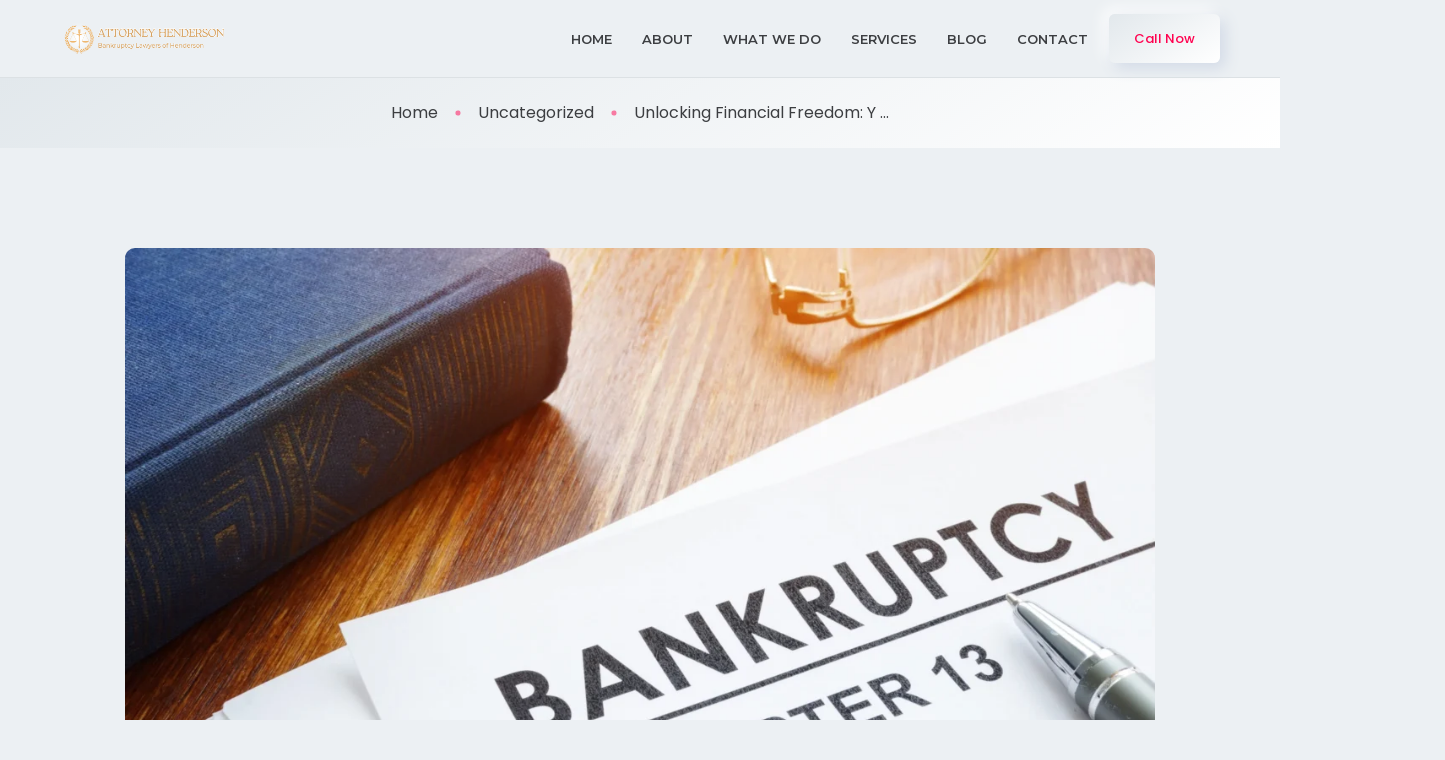

--- FILE ---
content_type: text/html; charset=UTF-8
request_url: https://chp7.com/filing-for-chapter-13/
body_size: 14050
content:
<!DOCTYPE html>
<html lang="en-US" prefix="og: https://ogp.me/ns#">
<head>
    <meta charset="UTF-8">
    <meta name="viewport" content="width=device-width, initial-scale=1">
    <link rel="profile" href="https://gmpg.org/xfn/11">
    
<!-- Search Engine Optimization by Rank Math PRO - https://rankmath.com/ -->
<title>Unlocking Financial Freedom: Your Guide to Filing for Chapter 13</title>
<meta name="description" content="Discover the power of filing for Chapter 13 bankruptcy in this detailed guide. Learn the steps, benefits, and pitfalls involved in the process. Take control of your finances today."/>
<meta name="robots" content="index, follow, max-snippet:-1, max-video-preview:-1, max-image-preview:large"/>
<link rel="canonical" href="https://chp7.com/filing-for-chapter-13/" />
<meta property="og:locale" content="en_US" />
<meta property="og:type" content="article" />
<meta property="og:title" content="Unlocking Financial Freedom: Your Guide to Filing for Chapter 13" />
<meta property="og:description" content="Discover the power of filing for Chapter 13 bankruptcy in this detailed guide. Learn the steps, benefits, and pitfalls involved in the process. Take control of your finances today." />
<meta property="og:url" content="https://chp7.com/filing-for-chapter-13/" />
<meta property="og:site_name" content="InBio" />
<meta property="article:section" content="Uncategorized" />
<meta property="og:updated_time" content="2024-01-08T13:09:59+00:00" />
<meta property="og:image" content="https://chp7.com/wp-content/uploads/2024/01/chapter-13-scaled-1-1024x683.webp" />
<meta property="og:image:secure_url" content="https://chp7.com/wp-content/uploads/2024/01/chapter-13-scaled-1-1024x683.webp" />
<meta property="og:image:width" content="640" />
<meta property="og:image:height" content="427" />
<meta property="og:image:alt" content="filing for chapter 13" />
<meta property="og:image:type" content="image/webp" />
<meta property="article:published_time" content="2024-01-08T13:04:52+00:00" />
<meta property="article:modified_time" content="2024-01-08T13:09:59+00:00" />
<meta name="twitter:card" content="summary_large_image" />
<meta name="twitter:title" content="Unlocking Financial Freedom: Your Guide to Filing for Chapter 13" />
<meta name="twitter:description" content="Discover the power of filing for Chapter 13 bankruptcy in this detailed guide. Learn the steps, benefits, and pitfalls involved in the process. Take control of your finances today." />
<meta name="twitter:image" content="https://chp7.com/wp-content/uploads/2024/01/chapter-13-scaled-1-1024x683.webp" />
<meta name="twitter:label1" content="Written by" />
<meta name="twitter:data1" content="ntdesign.hub" />
<meta name="twitter:label2" content="Time to read" />
<meta name="twitter:data2" content="4 minutes" />
<script type="application/ld+json" class="rank-math-schema-pro">{"@context":"https://schema.org","@graph":[{"@type":["Person","Organization"],"@id":"https://chp7.com/#person","name":"InBio","logo":{"@type":"ImageObject","@id":"https://chp7.com/#logo","url":"https://chp7.com/wp-content/uploads/2021/08/Gold-Black-and-White-Minimalist-Law-Firm-Logo-1300-x-500-px-1-150x125.png","contentUrl":"https://chp7.com/wp-content/uploads/2021/08/Gold-Black-and-White-Minimalist-Law-Firm-Logo-1300-x-500-px-1-150x125.png","caption":"InBio","inLanguage":"en-US"},"image":{"@type":"ImageObject","@id":"https://chp7.com/#logo","url":"https://chp7.com/wp-content/uploads/2021/08/Gold-Black-and-White-Minimalist-Law-Firm-Logo-1300-x-500-px-1-150x125.png","contentUrl":"https://chp7.com/wp-content/uploads/2021/08/Gold-Black-and-White-Minimalist-Law-Firm-Logo-1300-x-500-px-1-150x125.png","caption":"InBio","inLanguage":"en-US"}},{"@type":"WebSite","@id":"https://chp7.com/#website","url":"https://chp7.com","name":"InBio","publisher":{"@id":"https://chp7.com/#person"},"inLanguage":"en-US"},{"@type":"ImageObject","@id":"https://chp7.com/wp-content/uploads/2024/01/chapter-13-scaled-1.webp","url":"https://chp7.com/wp-content/uploads/2024/01/chapter-13-scaled-1.webp","width":"2560","height":"1707","caption":"filing for chapter 13","inLanguage":"en-US"},{"@type":"WebPage","@id":"https://chp7.com/filing-for-chapter-13/#webpage","url":"https://chp7.com/filing-for-chapter-13/","name":"Unlocking Financial Freedom: Your Guide to Filing for Chapter 13","datePublished":"2024-01-08T13:04:52+00:00","dateModified":"2024-01-08T13:09:59+00:00","isPartOf":{"@id":"https://chp7.com/#website"},"primaryImageOfPage":{"@id":"https://chp7.com/wp-content/uploads/2024/01/chapter-13-scaled-1.webp"},"inLanguage":"en-US"},{"@type":"Person","@id":"https://chp7.com/author/ntdesign-hub/","name":"ntdesign.hub","url":"https://chp7.com/author/ntdesign-hub/","image":{"@type":"ImageObject","@id":"https://secure.gravatar.com/avatar/6cddaadebbf951069c8a0304461a359e072a9a068dbfc26367a47e9e7d77a90e?s=96&amp;d=mm&amp;r=g","url":"https://secure.gravatar.com/avatar/6cddaadebbf951069c8a0304461a359e072a9a068dbfc26367a47e9e7d77a90e?s=96&amp;d=mm&amp;r=g","caption":"ntdesign.hub","inLanguage":"en-US"},"sameAs":["https://chp7.com"]},{"@type":"BlogPosting","headline":"Unlocking Financial Freedom: Your Guide to Filing for Chapter 13","keywords":"filing for chapter 13","datePublished":"2024-01-08T13:04:52+00:00","dateModified":"2024-01-08T13:09:59+00:00","articleSection":"Uncategorized","author":{"@id":"https://chp7.com/author/ntdesign-hub/","name":"ntdesign.hub"},"publisher":{"@id":"https://chp7.com/#person"},"description":"Discover the power of filing for Chapter 13 bankruptcy in this detailed guide. Learn the steps, benefits, and pitfalls involved in the process. Take control of your finances today.","name":"Unlocking Financial Freedom: Your Guide to Filing for Chapter 13","@id":"https://chp7.com/filing-for-chapter-13/#richSnippet","isPartOf":{"@id":"https://chp7.com/filing-for-chapter-13/#webpage"},"image":{"@id":"https://chp7.com/wp-content/uploads/2024/01/chapter-13-scaled-1.webp"},"inLanguage":"en-US","mainEntityOfPage":{"@id":"https://chp7.com/filing-for-chapter-13/#webpage"}}]}</script>
<!-- /Rank Math WordPress SEO plugin -->

<link rel='dns-prefetch' href='//fonts.googleapis.com' />
<link rel="alternate" type="application/rss+xml" title="Zero Down Las Vegas Bankruptcy Attorney &raquo; Feed" href="https://chp7.com/feed/" />
<link rel="alternate" type="application/rss+xml" title="Zero Down Las Vegas Bankruptcy Attorney &raquo; Comments Feed" href="https://chp7.com/comments/feed/" />
<link rel="alternate" type="application/rss+xml" title="Zero Down Las Vegas Bankruptcy Attorney &raquo; Unlocking Financial Freedom: Your Guide to Filing for Chapter 13 Comments Feed" href="https://chp7.com/filing-for-chapter-13/feed/" />
<link rel="alternate" title="oEmbed (JSON)" type="application/json+oembed" href="https://chp7.com/wp-json/oembed/1.0/embed?url=https%3A%2F%2Fchp7.com%2Ffiling-for-chapter-13%2F" />
<link rel="alternate" title="oEmbed (XML)" type="text/xml+oembed" href="https://chp7.com/wp-json/oembed/1.0/embed?url=https%3A%2F%2Fchp7.com%2Ffiling-for-chapter-13%2F&#038;format=xml" />
<style id='wp-img-auto-sizes-contain-inline-css' type='text/css'>
img:is([sizes=auto i],[sizes^="auto," i]){contain-intrinsic-size:3000px 1500px}
/*# sourceURL=wp-img-auto-sizes-contain-inline-css */
</style>
<style id='wp-emoji-styles-inline-css' type='text/css'>

	img.wp-smiley, img.emoji {
		display: inline !important;
		border: none !important;
		box-shadow: none !important;
		height: 1em !important;
		width: 1em !important;
		margin: 0 0.07em !important;
		vertical-align: -0.1em !important;
		background: none !important;
		padding: 0 !important;
	}
/*# sourceURL=wp-emoji-styles-inline-css */
</style>
<link rel='stylesheet' id='wp-block-library-css' href='https://chp7.com/wp-includes/css/dist/block-library/style.min.css?ver=6.9' type='text/css' media='all' />
<style id='wp-block-library-theme-inline-css' type='text/css'>
.wp-block-audio :where(figcaption){color:#555;font-size:13px;text-align:center}.is-dark-theme .wp-block-audio :where(figcaption){color:#ffffffa6}.wp-block-audio{margin:0 0 1em}.wp-block-code{border:1px solid #ccc;border-radius:4px;font-family:Menlo,Consolas,monaco,monospace;padding:.8em 1em}.wp-block-embed :where(figcaption){color:#555;font-size:13px;text-align:center}.is-dark-theme .wp-block-embed :where(figcaption){color:#ffffffa6}.wp-block-embed{margin:0 0 1em}.blocks-gallery-caption{color:#555;font-size:13px;text-align:center}.is-dark-theme .blocks-gallery-caption{color:#ffffffa6}:root :where(.wp-block-image figcaption){color:#555;font-size:13px;text-align:center}.is-dark-theme :root :where(.wp-block-image figcaption){color:#ffffffa6}.wp-block-image{margin:0 0 1em}.wp-block-pullquote{border-bottom:4px solid;border-top:4px solid;color:currentColor;margin-bottom:1.75em}.wp-block-pullquote :where(cite),.wp-block-pullquote :where(footer),.wp-block-pullquote__citation{color:currentColor;font-size:.8125em;font-style:normal;text-transform:uppercase}.wp-block-quote{border-left:.25em solid;margin:0 0 1.75em;padding-left:1em}.wp-block-quote cite,.wp-block-quote footer{color:currentColor;font-size:.8125em;font-style:normal;position:relative}.wp-block-quote:where(.has-text-align-right){border-left:none;border-right:.25em solid;padding-left:0;padding-right:1em}.wp-block-quote:where(.has-text-align-center){border:none;padding-left:0}.wp-block-quote.is-large,.wp-block-quote.is-style-large,.wp-block-quote:where(.is-style-plain){border:none}.wp-block-search .wp-block-search__label{font-weight:700}.wp-block-search__button{border:1px solid #ccc;padding:.375em .625em}:where(.wp-block-group.has-background){padding:1.25em 2.375em}.wp-block-separator.has-css-opacity{opacity:.4}.wp-block-separator{border:none;border-bottom:2px solid;margin-left:auto;margin-right:auto}.wp-block-separator.has-alpha-channel-opacity{opacity:1}.wp-block-separator:not(.is-style-wide):not(.is-style-dots){width:100px}.wp-block-separator.has-background:not(.is-style-dots){border-bottom:none;height:1px}.wp-block-separator.has-background:not(.is-style-wide):not(.is-style-dots){height:2px}.wp-block-table{margin:0 0 1em}.wp-block-table td,.wp-block-table th{word-break:normal}.wp-block-table :where(figcaption){color:#555;font-size:13px;text-align:center}.is-dark-theme .wp-block-table :where(figcaption){color:#ffffffa6}.wp-block-video :where(figcaption){color:#555;font-size:13px;text-align:center}.is-dark-theme .wp-block-video :where(figcaption){color:#ffffffa6}.wp-block-video{margin:0 0 1em}:root :where(.wp-block-template-part.has-background){margin-bottom:0;margin-top:0;padding:1.25em 2.375em}
/*# sourceURL=/wp-includes/css/dist/block-library/theme.min.css */
</style>
<style id='classic-theme-styles-inline-css' type='text/css'>
/*! This file is auto-generated */
.wp-block-button__link{color:#fff;background-color:#32373c;border-radius:9999px;box-shadow:none;text-decoration:none;padding:calc(.667em + 2px) calc(1.333em + 2px);font-size:1.125em}.wp-block-file__button{background:#32373c;color:#fff;text-decoration:none}
/*# sourceURL=/wp-includes/css/classic-themes.min.css */
</style>
<style id='global-styles-inline-css' type='text/css'>
:root{--wp--preset--aspect-ratio--square: 1;--wp--preset--aspect-ratio--4-3: 4/3;--wp--preset--aspect-ratio--3-4: 3/4;--wp--preset--aspect-ratio--3-2: 3/2;--wp--preset--aspect-ratio--2-3: 2/3;--wp--preset--aspect-ratio--16-9: 16/9;--wp--preset--aspect-ratio--9-16: 9/16;--wp--preset--color--black: #000000;--wp--preset--color--cyan-bluish-gray: #abb8c3;--wp--preset--color--white: #ffffff;--wp--preset--color--pale-pink: #f78da7;--wp--preset--color--vivid-red: #cf2e2e;--wp--preset--color--luminous-vivid-orange: #ff6900;--wp--preset--color--luminous-vivid-amber: #fcb900;--wp--preset--color--light-green-cyan: #7bdcb5;--wp--preset--color--vivid-green-cyan: #00d084;--wp--preset--color--pale-cyan-blue: #8ed1fc;--wp--preset--color--vivid-cyan-blue: #0693e3;--wp--preset--color--vivid-purple: #9b51e0;--wp--preset--color--inbio-primary: #ff014f;--wp--preset--color--inbio-secondary: #FFDC60;--wp--preset--color--inbio-tertiary: #FAB8C4;--wp--preset--color--inbio-white: #ffffff;--wp--preset--color--inbio-dark: #27272E;--wp--preset--gradient--vivid-cyan-blue-to-vivid-purple: linear-gradient(135deg,rgb(6,147,227) 0%,rgb(155,81,224) 100%);--wp--preset--gradient--light-green-cyan-to-vivid-green-cyan: linear-gradient(135deg,rgb(122,220,180) 0%,rgb(0,208,130) 100%);--wp--preset--gradient--luminous-vivid-amber-to-luminous-vivid-orange: linear-gradient(135deg,rgb(252,185,0) 0%,rgb(255,105,0) 100%);--wp--preset--gradient--luminous-vivid-orange-to-vivid-red: linear-gradient(135deg,rgb(255,105,0) 0%,rgb(207,46,46) 100%);--wp--preset--gradient--very-light-gray-to-cyan-bluish-gray: linear-gradient(135deg,rgb(238,238,238) 0%,rgb(169,184,195) 100%);--wp--preset--gradient--cool-to-warm-spectrum: linear-gradient(135deg,rgb(74,234,220) 0%,rgb(151,120,209) 20%,rgb(207,42,186) 40%,rgb(238,44,130) 60%,rgb(251,105,98) 80%,rgb(254,248,76) 100%);--wp--preset--gradient--blush-light-purple: linear-gradient(135deg,rgb(255,206,236) 0%,rgb(152,150,240) 100%);--wp--preset--gradient--blush-bordeaux: linear-gradient(135deg,rgb(254,205,165) 0%,rgb(254,45,45) 50%,rgb(107,0,62) 100%);--wp--preset--gradient--luminous-dusk: linear-gradient(135deg,rgb(255,203,112) 0%,rgb(199,81,192) 50%,rgb(65,88,208) 100%);--wp--preset--gradient--pale-ocean: linear-gradient(135deg,rgb(255,245,203) 0%,rgb(182,227,212) 50%,rgb(51,167,181) 100%);--wp--preset--gradient--electric-grass: linear-gradient(135deg,rgb(202,248,128) 0%,rgb(113,206,126) 100%);--wp--preset--gradient--midnight: linear-gradient(135deg,rgb(2,3,129) 0%,rgb(40,116,252) 100%);--wp--preset--font-size--small: 12px;--wp--preset--font-size--medium: 20px;--wp--preset--font-size--large: 36px;--wp--preset--font-size--x-large: 42px;--wp--preset--font-size--normal: 16px;--wp--preset--font-size--huge: 50px;--wp--preset--spacing--20: 0.44rem;--wp--preset--spacing--30: 0.67rem;--wp--preset--spacing--40: 1rem;--wp--preset--spacing--50: 1.5rem;--wp--preset--spacing--60: 2.25rem;--wp--preset--spacing--70: 3.38rem;--wp--preset--spacing--80: 5.06rem;--wp--preset--shadow--natural: 6px 6px 9px rgba(0, 0, 0, 0.2);--wp--preset--shadow--deep: 12px 12px 50px rgba(0, 0, 0, 0.4);--wp--preset--shadow--sharp: 6px 6px 0px rgba(0, 0, 0, 0.2);--wp--preset--shadow--outlined: 6px 6px 0px -3px rgb(255, 255, 255), 6px 6px rgb(0, 0, 0);--wp--preset--shadow--crisp: 6px 6px 0px rgb(0, 0, 0);}:where(.is-layout-flex){gap: 0.5em;}:where(.is-layout-grid){gap: 0.5em;}body .is-layout-flex{display: flex;}.is-layout-flex{flex-wrap: wrap;align-items: center;}.is-layout-flex > :is(*, div){margin: 0;}body .is-layout-grid{display: grid;}.is-layout-grid > :is(*, div){margin: 0;}:where(.wp-block-columns.is-layout-flex){gap: 2em;}:where(.wp-block-columns.is-layout-grid){gap: 2em;}:where(.wp-block-post-template.is-layout-flex){gap: 1.25em;}:where(.wp-block-post-template.is-layout-grid){gap: 1.25em;}.has-black-color{color: var(--wp--preset--color--black) !important;}.has-cyan-bluish-gray-color{color: var(--wp--preset--color--cyan-bluish-gray) !important;}.has-white-color{color: var(--wp--preset--color--white) !important;}.has-pale-pink-color{color: var(--wp--preset--color--pale-pink) !important;}.has-vivid-red-color{color: var(--wp--preset--color--vivid-red) !important;}.has-luminous-vivid-orange-color{color: var(--wp--preset--color--luminous-vivid-orange) !important;}.has-luminous-vivid-amber-color{color: var(--wp--preset--color--luminous-vivid-amber) !important;}.has-light-green-cyan-color{color: var(--wp--preset--color--light-green-cyan) !important;}.has-vivid-green-cyan-color{color: var(--wp--preset--color--vivid-green-cyan) !important;}.has-pale-cyan-blue-color{color: var(--wp--preset--color--pale-cyan-blue) !important;}.has-vivid-cyan-blue-color{color: var(--wp--preset--color--vivid-cyan-blue) !important;}.has-vivid-purple-color{color: var(--wp--preset--color--vivid-purple) !important;}.has-black-background-color{background-color: var(--wp--preset--color--black) !important;}.has-cyan-bluish-gray-background-color{background-color: var(--wp--preset--color--cyan-bluish-gray) !important;}.has-white-background-color{background-color: var(--wp--preset--color--white) !important;}.has-pale-pink-background-color{background-color: var(--wp--preset--color--pale-pink) !important;}.has-vivid-red-background-color{background-color: var(--wp--preset--color--vivid-red) !important;}.has-luminous-vivid-orange-background-color{background-color: var(--wp--preset--color--luminous-vivid-orange) !important;}.has-luminous-vivid-amber-background-color{background-color: var(--wp--preset--color--luminous-vivid-amber) !important;}.has-light-green-cyan-background-color{background-color: var(--wp--preset--color--light-green-cyan) !important;}.has-vivid-green-cyan-background-color{background-color: var(--wp--preset--color--vivid-green-cyan) !important;}.has-pale-cyan-blue-background-color{background-color: var(--wp--preset--color--pale-cyan-blue) !important;}.has-vivid-cyan-blue-background-color{background-color: var(--wp--preset--color--vivid-cyan-blue) !important;}.has-vivid-purple-background-color{background-color: var(--wp--preset--color--vivid-purple) !important;}.has-black-border-color{border-color: var(--wp--preset--color--black) !important;}.has-cyan-bluish-gray-border-color{border-color: var(--wp--preset--color--cyan-bluish-gray) !important;}.has-white-border-color{border-color: var(--wp--preset--color--white) !important;}.has-pale-pink-border-color{border-color: var(--wp--preset--color--pale-pink) !important;}.has-vivid-red-border-color{border-color: var(--wp--preset--color--vivid-red) !important;}.has-luminous-vivid-orange-border-color{border-color: var(--wp--preset--color--luminous-vivid-orange) !important;}.has-luminous-vivid-amber-border-color{border-color: var(--wp--preset--color--luminous-vivid-amber) !important;}.has-light-green-cyan-border-color{border-color: var(--wp--preset--color--light-green-cyan) !important;}.has-vivid-green-cyan-border-color{border-color: var(--wp--preset--color--vivid-green-cyan) !important;}.has-pale-cyan-blue-border-color{border-color: var(--wp--preset--color--pale-cyan-blue) !important;}.has-vivid-cyan-blue-border-color{border-color: var(--wp--preset--color--vivid-cyan-blue) !important;}.has-vivid-purple-border-color{border-color: var(--wp--preset--color--vivid-purple) !important;}.has-vivid-cyan-blue-to-vivid-purple-gradient-background{background: var(--wp--preset--gradient--vivid-cyan-blue-to-vivid-purple) !important;}.has-light-green-cyan-to-vivid-green-cyan-gradient-background{background: var(--wp--preset--gradient--light-green-cyan-to-vivid-green-cyan) !important;}.has-luminous-vivid-amber-to-luminous-vivid-orange-gradient-background{background: var(--wp--preset--gradient--luminous-vivid-amber-to-luminous-vivid-orange) !important;}.has-luminous-vivid-orange-to-vivid-red-gradient-background{background: var(--wp--preset--gradient--luminous-vivid-orange-to-vivid-red) !important;}.has-very-light-gray-to-cyan-bluish-gray-gradient-background{background: var(--wp--preset--gradient--very-light-gray-to-cyan-bluish-gray) !important;}.has-cool-to-warm-spectrum-gradient-background{background: var(--wp--preset--gradient--cool-to-warm-spectrum) !important;}.has-blush-light-purple-gradient-background{background: var(--wp--preset--gradient--blush-light-purple) !important;}.has-blush-bordeaux-gradient-background{background: var(--wp--preset--gradient--blush-bordeaux) !important;}.has-luminous-dusk-gradient-background{background: var(--wp--preset--gradient--luminous-dusk) !important;}.has-pale-ocean-gradient-background{background: var(--wp--preset--gradient--pale-ocean) !important;}.has-electric-grass-gradient-background{background: var(--wp--preset--gradient--electric-grass) !important;}.has-midnight-gradient-background{background: var(--wp--preset--gradient--midnight) !important;}.has-small-font-size{font-size: var(--wp--preset--font-size--small) !important;}.has-medium-font-size{font-size: var(--wp--preset--font-size--medium) !important;}.has-large-font-size{font-size: var(--wp--preset--font-size--large) !important;}.has-x-large-font-size{font-size: var(--wp--preset--font-size--x-large) !important;}
:where(.wp-block-post-template.is-layout-flex){gap: 1.25em;}:where(.wp-block-post-template.is-layout-grid){gap: 1.25em;}
:where(.wp-block-term-template.is-layout-flex){gap: 1.25em;}:where(.wp-block-term-template.is-layout-grid){gap: 1.25em;}
:where(.wp-block-columns.is-layout-flex){gap: 2em;}:where(.wp-block-columns.is-layout-grid){gap: 2em;}
:root :where(.wp-block-pullquote){font-size: 1.5em;line-height: 1.6;}
/*# sourceURL=global-styles-inline-css */
</style>
<link rel='stylesheet' id='contact-form-7-css' href='https://chp7.com/wp-content/plugins/contact-form-7/includes/css/styles.css?ver=6.1.4' type='text/css' media='all' />
<link rel='stylesheet' id='inbio-gfonts-css' href='https://fonts.googleapis.com/css?family=Poppins%3Awght%400%2C300%3B0%2C400%3B0%2C500%3B0%2C600%3B0%2C700%3B0%2C800%3B0%2C900%3B1%2C700%26display%3Dswap%7CMontserrat%3Awght%40400%2C500%2C600%2C700%2C800%26display%3Dswap&#038;subset=latin%2Clatin-ext&#038;ver=2.5.0' type='text/css' media='all' />
<link rel='stylesheet' id='slick-css' href='https://chp7.com/wp-content/themes/inbio/assets/css/vendor/slick.css?ver=2.5.0' type='text/css' media='all' />
<link rel='stylesheet' id='slick-theme-css' href='https://chp7.com/wp-content/themes/inbio/assets/css/vendor/slick-theme.css?ver=2.5.0' type='text/css' media='all' />
<link rel='stylesheet' id='bootstrap-min-css' href='https://chp7.com/wp-content/themes/inbio/assets/css/vendor/bootstrap.min.css?ver=2.5.0' type='text/css' media='all' />
<link rel='stylesheet' id='aos-css' href='https://chp7.com/wp-content/themes/inbio/assets/css/vendor/aos.css?ver=2.5.0' type='text/css' media='all' />
<link rel='stylesheet' id='font-awesome-free-css' href='https://chp7.com/wp-content/themes/inbio/assets/css/vendor/fontawesome.css?ver=2.5.0' type='text/css' media='all' />
<link rel='stylesheet' id='feature-css' href='https://chp7.com/wp-content/themes/inbio/assets/css/plugins/feature.css?ver=2.5.0' type='text/css' media='all' />
<link rel='stylesheet' id='inbio-woocommerce-css' href='https://chp7.com/wp-content/themes/inbio/assets/css/rainbow-woocommerce.css?ver=2.5.0' type='text/css' media='all' />
<link rel='stylesheet' id='magnific-popup-css' href='https://chp7.com/wp-content/themes/inbio/assets/css/vendor/magnific-popup.css?ver=2.5.0' type='text/css' media='all' />
<link rel='stylesheet' id='plyr-css' href='https://chp7.com/wp-content/themes/inbio/assets/css/vendor/plyr.css?ver=2.5.0' type='text/css' media='all' />
<link rel='stylesheet' id='inbio-style-css' href='https://chp7.com/wp-content/themes/inbio/assets/css/style.css?ver=2.5.0' type='text/css' media='all' />
<link rel='stylesheet' id='inbio-one-style-css' href='https://chp7.com/wp-content/themes/inbio/style.css?ver=6.9' type='text/css' media='all' />
<script type="text/javascript" src="https://chp7.com/wp-includes/js/jquery/jquery.min.js?ver=3.7.1" id="jquery-core-js"></script>
<script type="text/javascript" src="https://chp7.com/wp-includes/js/jquery/jquery-migrate.min.js?ver=3.4.1" id="jquery-migrate-js"></script>
<script type="text/javascript" src="https://chp7.com/wp-content/themes/inbio/assets/js/vendor/jquery.magnific-popup.min.js?ver=2.5.0" id="jquery-magnific-popup-min-js"></script>
<script type="text/javascript" src="https://chp7.com/wp-content/themes/inbio/assets/js/vendor/plyr.min.js?ver=2.5.0" id="plyr-js"></script>
<link rel="https://api.w.org/" href="https://chp7.com/wp-json/" /><link rel="alternate" title="JSON" type="application/json" href="https://chp7.com/wp-json/wp/v2/posts/5931" /><link rel="EditURI" type="application/rsd+xml" title="RSD" href="https://chp7.com/xmlrpc.php?rsd" />
<meta name="generator" content="WordPress 6.9" />
<link rel='shortlink' href='https://chp7.com/?p=5931' />
<meta name="generator" content="Redux 4.5.10" />		<script>
			document.documentElement.className = document.documentElement.className.replace( 'no-js', 'js' );
		</script>
				<style>
			.no-js img.lazyload { display: none; }
			figure.wp-block-image img.lazyloading { min-width: 150px; }
							.lazyload, .lazyloading { opacity: 0; }
				.lazyloaded {
					opacity: 1;
					transition: opacity 400ms;
					transition-delay: 0ms;
				}
					</style>
		<link rel="pingback" href="https://chp7.com/xmlrpc.php">        <!--Customizer CSS-->
        <style type="text/css">

            /************************************************************************************
             * General
             ************************************************************************************/
            /* Primary [#ff014f] */
                          
            
                                    
        </style>
        <!--/Customizer CSS-->
        <meta name="generator" content="Elementor 3.34.1; features: additional_custom_breakpoints; settings: css_print_method-external, google_font-enabled, font_display-auto">
			<style>
				.e-con.e-parent:nth-of-type(n+4):not(.e-lazyloaded):not(.e-no-lazyload),
				.e-con.e-parent:nth-of-type(n+4):not(.e-lazyloaded):not(.e-no-lazyload) * {
					background-image: none !important;
				}
				@media screen and (max-height: 1024px) {
					.e-con.e-parent:nth-of-type(n+3):not(.e-lazyloaded):not(.e-no-lazyload),
					.e-con.e-parent:nth-of-type(n+3):not(.e-lazyloaded):not(.e-no-lazyload) * {
						background-image: none !important;
					}
				}
				@media screen and (max-height: 640px) {
					.e-con.e-parent:nth-of-type(n+2):not(.e-lazyloaded):not(.e-no-lazyload),
					.e-con.e-parent:nth-of-type(n+2):not(.e-lazyloaded):not(.e-no-lazyload) * {
						background-image: none !important;
					}
				}
			</style>
			<link rel="icon" href="https://chp7.com/wp-content/uploads/2021/08/chp7-logo-150x125.png" sizes="32x32" />
<link rel="icon" href="https://chp7.com/wp-content/uploads/2021/08/chp7-logo-e1704382480106.png" sizes="192x192" />
<link rel="apple-touch-icon" href="https://chp7.com/wp-content/uploads/2021/08/chp7-logo-e1704382480106.png" />
<meta name="msapplication-TileImage" content="https://chp7.com/wp-content/uploads/2021/08/chp7-logo-e1704382480106.png" />
		<style type="text/css" id="wp-custom-css">
			.elementor-text-editor p{
	color:inherit;
	font-size:inherit;
	font-weight:inherit;
}
 .rn-header.header--fixed.rb-sticky {
	display: block;
}
.padding-left-0 .contact-form-wrapper{
	margin-left:0;
}

.page-id-4775 .rbt-mini-cart-wrap {
	display: none;
}		</style>
		</head>
<body class="wp-singular post-template-default single single-post postid-5931 single-format-standard wp-custom-logo wp-embed-responsive wp-theme-inbio elementor-default elementor-kit-5 post-filing-for-chapter-13   no-sidebar  template-color-1  header-sticky header-layout-4 0  white-version  active_light_mode">
<div id="main-wrapper" class="main-wrapper">
    <header class="rn-header header-style-1 haeder-default black-logo-version header-right-align       header--sticky">
    <div id="rainbow-sticky-placeholder"></div>
    <div class="header-wrapper rn-popup-mobile-menu m--0">
        <div class="container">
            <div class="row align-items-center">
                <!-- Start Header Left -->
                <div class="col-lg-2 col-6">
                    <div class="header-left">
                        <div class="logo">
                                                            <a href="https://chp7.com/"
                                title="Zero Down Las Vegas Bankruptcy Attorney" rel="home">
                                                                                                                        <img  
                                                alt="Zero Down Las Vegas Bankruptcy Attorney" data-src="https://chp7.com/wp-content/uploads/2021/08/Gold-Black-and-White-Minimalist-Law-Firm-Logo-1300-x-500-px-1.png" class="dark-logo lazyload" src="[data-uri]"><noscript><img class="dark-logo" src="https://chp7.com/wp-content/uploads/2021/08/Gold-Black-and-White-Minimalist-Law-Firm-Logo-1300-x-500-px-1.png"
                                                alt="Zero Down Las Vegas Bankruptcy Attorney"></noscript>
                                            <img  
                                                alt="Zero Down Las Vegas Bankruptcy Attorney" data-src="https://chp7.com/wp-content/uploads/2021/08/Gold-Black-and-White-Minimalist-Law-Firm-Logo-1300-x-500-px-1.png" class="light-logo lazyload" src="[data-uri]"><noscript><img class="light-logo" src="https://chp7.com/wp-content/uploads/2021/08/Gold-Black-and-White-Minimalist-Law-Firm-Logo-1300-x-500-px-1.png"
                                                alt="Zero Down Las Vegas Bankruptcy Attorney"></noscript>
                                                                                                            </a>
                                                    </div>
                    </div>
                </div>
                <div class="col-lg-10 col-6">
                    <div class="header-center"> 
                        <nav id="sideNav" class="mainmenu-nav navbar-example2 d-none d-xl-block"><ul id="menu-main-menu" class="primary-menu nav nav-pills onepagenav"><li id="menu-item-11" class="menu-item menu-item-type-post_type menu-item-object-page menu-item-home menu-item-11"><a href="https://chp7.com/">Home</a></li>
<li id="menu-item-5523" class="menu-item menu-item-type-custom menu-item-object-custom menu-item-5523"><a href="https://chp7.com/home/#ntabout">About</a></li>
<li id="menu-item-5526" class="menu-item menu-item-type-custom menu-item-object-custom menu-item-5526"><a href="https://chp7.com/home/#ntfeatures">What We Do</a></li>
<li id="menu-item-5525" class="menu-item menu-item-type-custom menu-item-object-custom menu-item-5525"><a href="https://chp7.com/home/#ntservices">Services</a></li>
<li id="menu-item-5655" class="menu-item menu-item-type-custom menu-item-object-custom menu-item-5655"><a href="https://chp7.com/blog/" class="external-link">Blog</a></li>
<li id="menu-item-5659" class="menu-item menu-item-type-custom menu-item-object-custom menu-item-5659"><a href="https://chp7.com/home/#ntcontact">Contact</a></li>
</ul></nav> 
                        <div class="header-right">

                            
                                                            <a class="rn-btn" target="_blank"
                                href="tel:(702)800-9999 ">
                                    <span>Call Now </span>
                                </a>
                                                        <div class="hamberger-menu d-block d-xl-none">
                                <i id="menuBtn" class="feather-menu humberger-menu"></i>
                            </div>
                            <div class="close-menu d-block">
                                    <span class="closeTrigger">
                                    <i data-feather="x"></i>
                                </span>
                            </div>
                        </div>
                        <!-- End Header Right  -->
                    </div>
                </div>
                <!-- End Header Center -->
            </div>
        </div>
    </div>
</header>

<!-- Start Popup Mobile Menu  -->
<div class="popup-mobile-menu is-mobile-multipage">
    <div class="inner">
        <div class="menu-top">
            <div class="menu-header">
                                    <a class="logo" href="https://chp7.com/"
                       title="Zero Down Las Vegas Bankruptcy Attorney" rel="home">
                                                                                    <img 
                                     alt="Zero Down Las Vegas Bankruptcy Attorney" data-src="https://chp7.com/wp-content/uploads/2021/08/Gold-Black-and-White-Minimalist-Law-Firm-Logo-1300-x-500-px-1.png" class="lazyload" src="[data-uri]"><noscript><img src="https://chp7.com/wp-content/uploads/2021/08/Gold-Black-and-White-Minimalist-Law-Firm-Logo-1300-x-500-px-1.png"
                                     alt="Zero Down Las Vegas Bankruptcy Attorney"></noscript>

                                                                        </a>
                 
                <div class="close-button">
                    <button class="close-menu-activation close"><i class="feather feather-x"></i></button>
                </div>
            </div>
                            <p class="description">I am here for consulting you and help to trying for a best soluation</p>
                    </div>
        <div class="content">
            <nav class="mainmenu-nav navbar-example2"><ul id="menu-main-menu-1" class="primary-menu nav nav-pills"><li class="menu-item menu-item-type-post_type menu-item-object-page menu-item-home menu-item-11"><a href="https://chp7.com/">Home</a></li>
<li class="menu-item menu-item-type-custom menu-item-object-custom menu-item-5523"><a href="https://chp7.com/home/#ntabout">About</a></li>
<li class="menu-item menu-item-type-custom menu-item-object-custom menu-item-5526"><a href="https://chp7.com/home/#ntfeatures">What We Do</a></li>
<li class="menu-item menu-item-type-custom menu-item-object-custom menu-item-5525"><a href="https://chp7.com/home/#ntservices">Services</a></li>
<li class="menu-item menu-item-type-custom menu-item-object-custom menu-item-5655"><a href="https://chp7.com/blog/" class="external-link">Blog</a></li>
<li class="menu-item menu-item-type-custom menu-item-object-custom menu-item-5659"><a href="https://chp7.com/home/#ntcontact">Contact</a></li>
</ul></nav>                        <div class="footer">
                <div class="social-share-style-1">
                                            <span class="title">find with me</span>
                                                                <ul class="social-share d-flex liststyle">
                                                            <li class="single-item">
                                    <a target="_blank" href="#" title="Facebook">
                                    <i class="feather-facebook"></i></a>
                                </li>
                                                            <li class="single-item">
                                    <a target="_blank" href="#" title="Twitter">
                                    <i class="feather-twitter"></i></a>
                                </li>
                                                            <li class="single-item">
                                    <a target="_blank" href="#" title="Linkedin">
                                    <i class="feather-linkedin"></i></a>
                                </li>
                                                    </ul>
                                    </div>
            </div>
                    </div>
    </div>
</div>
<!-- End Popup Mobile Menu  --><!-- Start Page Wrapper -->
<main class="main-page-wrapper ">
    <div class="breadcrumb-area rn-section-gap breadcrumb-style-one">
            <div class="plr--45">
                <div class="row">
                    <div class="col-lg-12">
                        <div class="breadcrumb-inner">

                            <ul id="breadcrumbs" class="page-list"><li class="item-home"><a class="inbio-breadcrumb-item bread-link bread-home" href="https://chp7.com" title="Home">Home</a></li><li class="separator separator-home">  </li><li class="item-cat"><a href="https://chp7.com/category/uncategorized/">Uncategorized</a></li><li class="separator">  </li><li class="inbio-breadcrumb-item active item-current item-5931"><span class="bread-current bread-5931" title="Unlocking Financial Freedom: Your Guide to Filing for Chapter 13">Unlocking Financial Freedom: Y ...</span></li></ul>                        </div>
                    </div>
                </div>
            </div>
        </div>
    <!-- Start Blog Area  -->
<div class="rainbow-blog-area rn-section-gap">
    <div class="container">
        <div class="row row--40">
                        <div class="col-lg-12 rainbow-post-wrapper">
                <!-- Start Blog Area  -->
<div class="rainbow-blog-area">
    <div class="rainbow-single-post">
        <div class="content-block">
            <div class="inner">

                                    <!-- End .content -->
                                            <div class="post-thumbnail">
                            <img fetchpriority="high" width="1220" height="686"   alt="filing for chapter 13" decoding="async" data-srcset="https://chp7.com/wp-content/uploads/2024/01/chapter-13-scaled-1-1220x686.webp 1220w, https://chp7.com/wp-content/uploads/2024/01/chapter-13-scaled-1-800x450.webp 800w"  data-src="https://chp7.com/wp-content/uploads/2024/01/chapter-13-scaled-1-1220x686.webp" data-sizes="(max-width: 1220px) 100vw, 1220px" class="  wp-post-image lazyload" src="[data-uri]" /><noscript><img fetchpriority="high" width="1220" height="686" src="https://chp7.com/wp-content/uploads/2024/01/chapter-13-scaled-1-1220x686.webp" class="  wp-post-image" alt="filing for chapter 13" decoding="async" srcset="https://chp7.com/wp-content/uploads/2024/01/chapter-13-scaled-1-1220x686.webp 1220w, https://chp7.com/wp-content/uploads/2024/01/chapter-13-scaled-1-800x450.webp 800w" sizes="(max-width: 1220px) 100vw, 1220px" /></noscript>                        </div>
                                        <!-- End .thumbnail -->
                    
                <h1 class="title">Unlocking Financial Freedom: Your Guide to Filing for Chapter 13</h1>

                <div class="post-meta">
                            <div class="inbio-post-meta">

            <div class="post-meta-content">
                <ul class="post-meta-list">

                                            <li>
                        <span class="post-author-avatar">
                            <a href="https://chp7.com/author/ntdesign-hub/"><img alt=''  data-srcset='https://secure.gravatar.com/avatar/6cddaadebbf951069c8a0304461a359e072a9a068dbfc26367a47e9e7d77a90e?s=100&#038;d=mm&#038;r=g 2x'  height='50' width='50' decoding='async' data-src='https://secure.gravatar.com/avatar/6cddaadebbf951069c8a0304461a359e072a9a068dbfc26367a47e9e7d77a90e?s=50&#038;d=mm&#038;r=g' class='avatar avatar-50 photo lazyload' src='[data-uri]' /><noscript><img alt='' src='https://secure.gravatar.com/avatar/6cddaadebbf951069c8a0304461a359e072a9a068dbfc26367a47e9e7d77a90e?s=50&#038;d=mm&#038;r=g' srcset='https://secure.gravatar.com/avatar/6cddaadebbf951069c8a0304461a359e072a9a068dbfc26367a47e9e7d77a90e?s=100&#038;d=mm&#038;r=g 2x' class='avatar avatar-50 photo' height='50' width='50' decoding='async'/></noscript></a>
                            <span class="author-title post-author-name"><a href="https://chp7.com/author/ntdesign-hub/">ntdesign.hub</a></span>
                        </span>
                        </li>
                                        
                                            <li><i class="feather-clock"></i>January 8, 2024</li>
                                                                                    <li><i class="feather-watch"></i>5 min read</li>
                                                                                                    
                </ul>
            </div>
        </div>

                    </div>

                <div class="rainbow-post-content-wrapper">
                    <p>Dealing with financial challenges is a common part of life, and sometimes, it becomes necessary to explore legal solutions. One such option is filing for Chapter 13 bankruptcy. In this comprehensive guide, we&#8217;ll walk you through the ins and outs of Chapter 13, providing you with a roadmap towards a debt-free future.</p>
<h1><span style="font-size: 36px;">1. Understanding Chapter 13</span></h1>
<p><strong>Chapter 13 bankruptcy explained:</strong> Embark on your journey to financial recovery by understanding the basics of Chapter 13. This section simplifies the legalities, making it easy to grasp.</p>
<p>Navigating the complexities of Chapter 13 starts with comprehension. Essentially, Chapter 13 bankruptcy is a structured plan that allows individuals with a regular income to develop a realistic repayment strategy for their debts. Unlike Chapter 7, which involves liquidation, Chapter 13 focuses on reorganizing finances to create a manageable repayment plan.</p>
<h2>2. When to Consider Chapter 13</h2>
<p><strong>Is Chapter 13 right for you?</strong> Explore the situations that warrant considering Chapter 13 as a viable option. Discover if this is the right path for your specific financial circumstances.</p>
<p>Timing is crucial when contemplating Chapter 13. If you find yourself struggling with mounting debts but possess a steady income, this might be the right avenue for you. It&#8217;s particularly beneficial when facing the imminent threat of foreclosure, as Chapter 13 provides a means to catch up on mortgage arrears while maintaining ownership of your home.</p>
<h2>3. The Filing for Chapter 13 Process Demystified</h2>
<p><strong>Step-by-step guide to filing:</strong> Demystify the Chapter 13 filing process. Learn the crucial steps involved, from paperwork to court appearances, to ensure a smooth journey towards debt relief.</p>
<p>Filing for Chapter 13 involves a series of steps, beginning with gathering essential financial documents. This includes income statements, a list of assets and liabilities, monthly living expenses, and any contracts or unexpired leases. Once armed with this information, you&#8217;ll proceed to complete the necessary forms, presenting a detailed snapshot of your financial situation.</p>
<h2>4. Crafting Your Repayment Plan</h2>
<p><strong>Tailoring a plan for your needs:</strong> Crafting a feasible repayment plan is at the core of Chapter 13. Uncover the strategies to structure a plan that aligns with your financial capabilities and goals.</p>
<p>Your repayment plan is the heart of Chapter 13. Working closely with your attorney, you&#8217;ll propose a plan to repay creditors over a three to five-year period. The court will review and approve the plan, and during this time, creditors are legally barred from attempting to collect on debts. This structured approach provides a realistic path to becoming debt-free.</p>
<h2>5. Navigating the Court Proceedings</h2>
<p><strong>What to expect in court:</strong> Courts can be intimidating, but understanding the proceedings is key. Navigate through the legal aspects of Chapter 13 with confidence, ensuring you&#8217;re well-prepared.</p>
<p>Attending court hearings is a fundamental aspect of Chapter 13, but fear not. These hearings are generally routine and focused on progress updates. Your attorney will guide you on what to expect, ensuring you can navigate the process with confidence. Being well-prepared for court appearances is crucial to a successful Chapter 13 journey.</p>
<h2>6. Protecting Your Assets</h2>
<p><strong>Safeguarding what matters:</strong> Worried about losing assets? Learn how Chapter 13 provides a protective shield, allowing you to retain essential possessions while working towards financial stability.</p>
<p>Unlike Chapter 7, where liquidation can result in the loss of assets, Chapter 13 provides a safeguard for your property. Through the repayment plan, you can keep your home, car, and other valuable assets while addressing your financial obligations.</p>
<h2>7. Rebuilding Credit After Chapter 13</h2>
<p><strong>The road to credit recovery:</strong> Discover the actionable steps to rebuild your credit post-bankruptcy. It&#8217;s not the end; in fact, Chapter 13 can be a stepping stone to a healthier credit score.</p>
<p>While Chapter 13 will impact your credit, it&#8217;s not a permanent stain. In fact, successfully completing the repayment plan demonstrates financial responsibility and can be a positive factor in rebuilding your credit. Explore practical strategies for improving your credit score after the Chapter 13 process concludes.</p>
<h2>8. Potential Benefits and Drawbacks</h2>
<p><strong>Weighing the pros and cons:</strong> Every financial decision comes with trade-offs. Delve into the potential benefits and drawbacks of choosing Chapter 13, ensuring an informed choice for your future.</p>
<p>Understanding the advantages and disadvantages of Chapter 13 is crucial. On the positive side, you gain the opportunity to catch up on missed mortgage payments, reduce certain debts, and retain valuable assets. However, the extended duration of the repayment plan and the impact on your credit score should be considered carefully.</p>
<h2>9. Common Myths about Chapter 13</h2>
<p><strong>Busting misconceptions:</strong> Separate fact from fiction by exploring common myths surrounding Chapter 13. Don&#8217;t let misinformation cloud your judgment in this critical financial decision.</p>
<p>Myths surrounding Chapter 13 abound, and dispelling these misconceptions is vital. From beliefs about losing all your assets to the notion that Chapter 13 is a quick fix, this section addresses and clarifies the most prevalent myths, ensuring you make decisions based on accurate information.</p>
<h2>10. Alternatives to Chapter 13</h2>
<p><strong>Exploring other avenues: Filing for </strong>Chapter 13 might not be the only solution. Explore alternative paths to financial recovery, ensuring you make the right choice for your unique circumstances.</p>
<p>While Chapter 13 offers a structured approach, it&#8217;s not the sole remedy for financial challenges. This section explores alternative options, providing insights into debt consolidation, credit counseling, and other avenues that might suit your needs better.</p>
<p>In conclusion, mastering Chapter 13 involves understanding its intricacies, evaluating personal circumstances, and navigating the legal process. By taking control of your financial destiny, you&#8217;re on the road to a debt-free future. Remember, Chapter 13 is not just a solution; it&#8217;s a tool to empower you on your journey toward financial freedom.</p>
<p><a title="Drowning in Debt? Dive into Hope with a BK Attorney by Your Side!" href="https://chp7.com/bk-attorney/" target="_blank" rel="noopener">Drowning in Debt? Dive into Hope with a BK Attorney by Your Side!</a></p>
                </div>
                                        <div class="rainbow-comment-area">

                            <div id="comments" class="comments-area">
    <div class="leave-comment-form"> 
         
        <div id="comment-form" class="inbio-comment-form mt--75 mt_md--40 mt_sm--30">
            <div class="inner">
                	<div id="respond" class="comment-respond">
		<h3 id="reply-title" class="comment-reply-title">Leave a Reply <small><a rel="nofollow" id="cancel-comment-reply-link" href="/filing-for-chapter-13/#respond" style="display:none;">Cancel reply</a></small></h3><form action="https://chp7.com/wp-comments-post.php" method="post" id="commentform" class="comment-form"><p class="comment-notes"><span id="email-notes">Your email address will not be published.</span> <span class="required-field-message">Required fields are marked <span class="required">*</span></span></p><div class="row row--25"><div class="ccol-lg-4 col-md-4 col-12"><div class="form-group"><label for="author">Full Name<span class="required">*</span></label><span class="focus-border"></span> <input id="author" name="author" type="text" value="" required aria-required="true" /></div></div>
<div class="col-lg-4 col-md-4 col-12"><div class="form-group"><label for="email">Email <span class="required">*</span></label><span class="focus-border"></span><input id="email" name="email" class="input_half" type="email" value="" required aria-required="true" /></div></div>
<div class="col-lg-4 col-md-4 col-12"><div class="form-group"><label for="url">Website</label><span class="focus-border"></span><input id="url" name="url" type="text" value="" /></div></div></div>
<div class="row"><div class="col-md-12"><div class="form-group"><label for="comment">Write your comment here… <span class="required">*</span></label><span class="focus-border"></span><textarea id="comment" name="comment" rows="3"  required aria-required="true"></textarea></div></div></div><p class="comment-form-cookies-consent"><input id="wp-comment-cookies-consent" name="wp-comment-cookies-consent" type="checkbox" value="yes" /> <label for="wp-comment-cookies-consent">Save my name, email, and website in this browser for the next time I comment.</label></p>
<p class="form-submit"><input name="submit" type="submit" id="submit" class="inbio-button btn-large btn-transparent" value="Post Comment" /> <input type='hidden' name='comment_post_ID' value='5931' id='comment_post_ID' />
<input type='hidden' name='comment_parent' id='comment_parent' value='0' />
</p><p style="display: none !important;" class="akismet-fields-container" data-prefix="ak_"><label>&#916;<textarea name="ak_hp_textarea" cols="45" rows="8" maxlength="100"></textarea></label><input type="hidden" id="ak_js_1" name="ak_js" value="109"/><script>document.getElementById( "ak_js_1" ).setAttribute( "value", ( new Date() ).getTime() );</script></p></form>	</div><!-- #respond -->
	            </div>
        </div> 
    </div>
</div><!-- /.comments-area -->


                        </div><!-- .comments-wrapper -->

                         
            </div>
        </div>
        <!-- End .content-blog -->


    </div>
</div>

            </div>
                    </div>
    </div>
</div>
<!-- End Blog Area  -->
</main><!-- End Page Wrapper -->
<footer class="rn-footer-area rn-section-gap section-separator">
    <div class="container">
        <div class="row">
            <div class="col-lg-12">
                <div class="footer-area text-center">
                                        <div class="logo">
                                                    <a href="https://chp7.com/"
                               title="Zero Down Las Vegas Bankruptcy Attorney" rel="home">
                                                                                                            <img  
                                             alt="Zero Down Las Vegas Bankruptcy Attorney" data-src="https://chp7.com/wp-content/uploads/2021/08/Gold-Black-and-White-Minimalist-Law-Firm-Logo-1300-x-500-px-1.png" class="dark-logo lazyload" src="[data-uri]"><noscript><img class="dark-logo" src="https://chp7.com/wp-content/uploads/2021/08/Gold-Black-and-White-Minimalist-Law-Firm-Logo-1300-x-500-px-1.png"
                                             alt="Zero Down Las Vegas Bankruptcy Attorney"></noscript>
                                        <img  
                                             alt="Zero Down Las Vegas Bankruptcy Attorney" data-src="https://chp7.com/wp-content/uploads/2021/08/Gold-Black-and-White-Minimalist-Law-Firm-Logo-1300-x-500-px-1.png" class="light-logo lazyload" src="[data-uri]"><noscript><img class="light-logo" src="https://chp7.com/wp-content/uploads/2021/08/Gold-Black-and-White-Minimalist-Law-Firm-Logo-1300-x-500-px-1.png"
                                             alt="Zero Down Las Vegas Bankruptcy Attorney"></noscript>
                                                                                                </a>
                                            </div>
                    
                                            <p class="description mt--30">© 2026. All rights reserved by Attorney Henderson</p>
                                    </div>
            </div>
        </div>
    </div>
</footer>    <div class="backto-top position-right"><!-- Back to  top Start -->
        <div>
            <i class="feather-arrow-up"></i>
        </div>
    </div><!-- Back to top end -->
</div>
<script type="speculationrules">
{"prefetch":[{"source":"document","where":{"and":[{"href_matches":"/*"},{"not":{"href_matches":["/wp-*.php","/wp-admin/*","/wp-content/uploads/*","/wp-content/*","/wp-content/plugins/*","/wp-content/themes/inbio/*","/*\\?(.+)"]}},{"not":{"selector_matches":"a[rel~=\"nofollow\"]"}},{"not":{"selector_matches":".no-prefetch, .no-prefetch a"}}]},"eagerness":"conservative"}]}
</script>
			<script>
				const lazyloadRunObserver = () => {
					const lazyloadBackgrounds = document.querySelectorAll( `.e-con.e-parent:not(.e-lazyloaded)` );
					const lazyloadBackgroundObserver = new IntersectionObserver( ( entries ) => {
						entries.forEach( ( entry ) => {
							if ( entry.isIntersecting ) {
								let lazyloadBackground = entry.target;
								if( lazyloadBackground ) {
									lazyloadBackground.classList.add( 'e-lazyloaded' );
								}
								lazyloadBackgroundObserver.unobserve( entry.target );
							}
						});
					}, { rootMargin: '200px 0px 200px 0px' } );
					lazyloadBackgrounds.forEach( ( lazyloadBackground ) => {
						lazyloadBackgroundObserver.observe( lazyloadBackground );
					} );
				};
				const events = [
					'DOMContentLoaded',
					'elementor/lazyload/observe',
				];
				events.forEach( ( event ) => {
					document.addEventListener( event, lazyloadRunObserver );
				} );
			</script>
			<script type="text/javascript" src="https://chp7.com/wp-includes/js/dist/hooks.min.js?ver=dd5603f07f9220ed27f1" id="wp-hooks-js"></script>
<script type="text/javascript" src="https://chp7.com/wp-includes/js/dist/i18n.min.js?ver=c26c3dc7bed366793375" id="wp-i18n-js"></script>
<script type="text/javascript" id="wp-i18n-js-after">
/* <![CDATA[ */
wp.i18n.setLocaleData( { 'text direction\u0004ltr': [ 'ltr' ] } );
//# sourceURL=wp-i18n-js-after
/* ]]> */
</script>
<script type="text/javascript" src="https://chp7.com/wp-content/plugins/contact-form-7/includes/swv/js/index.js?ver=6.1.4" id="swv-js"></script>
<script type="text/javascript" id="contact-form-7-js-before">
/* <![CDATA[ */
var wpcf7 = {
    "api": {
        "root": "https:\/\/chp7.com\/wp-json\/",
        "namespace": "contact-form-7\/v1"
    }
};
//# sourceURL=contact-form-7-js-before
/* ]]> */
</script>
<script type="text/javascript" src="https://chp7.com/wp-content/plugins/contact-form-7/includes/js/index.js?ver=6.1.4" id="contact-form-7-js"></script>
<script type="text/javascript" src="https://chp7.com/wp-includes/js/comment-reply.min.js?ver=6.9" id="comment-reply-js" async="async" data-wp-strategy="async" fetchpriority="low"></script>
<script type="text/javascript" src="https://chp7.com/wp-content/themes/inbio/assets/js/vendor/feather.min.js?ver=2.5.0" id="feather-min-js"></script>
<script type="text/javascript" src="https://chp7.com/wp-content/themes/inbio/assets/js/vendor/slick.min.js?ver=2.5.0" id="slick-min-js"></script>
<script type="text/javascript" src="https://chp7.com/wp-content/themes/inbio/assets/js/vendor/bootstrap.js?ver=2.5.0" id="bootstrap-js"></script>
<script type="text/javascript" src="https://chp7.com/wp-content/themes/inbio/assets/js/vendor/text-type.js?ver=2.5.0" id="text-type-js"></script>
<script type="text/javascript" src="https://chp7.com/wp-content/themes/inbio/assets/js/vendor/wow.js?ver=2.5.0" id="wow-js"></script>
<script type="text/javascript" src="https://chp7.com/wp-content/themes/inbio/assets/js/vendor/aos.js?ver=2.5.0" id="aos-js"></script>
<script type="text/javascript" id="jquery-one-page-nav-js-extra">
/* <![CDATA[ */
var RainbowBavObj = {"header_offset":"110"};
//# sourceURL=jquery-one-page-nav-js-extra
/* ]]> */
</script>
<script type="text/javascript" src="https://chp7.com/wp-content/themes/inbio/assets/js/vendor/jquery-one-page-nav.js?ver=2.5.0" id="jquery-one-page-nav-js"></script>
<script type="text/javascript" src="https://chp7.com/wp-content/themes/inbio/assets/js/vendor/intro-video.js?ver=2.5.0" id="inbio-intro-video-js"></script>
<script type="text/javascript" src="https://chp7.com/wp-content/themes/inbio/assets/js/main.js?ver=2.5.0" id="inbio-main-js"></script>
<script type="text/javascript" id="inbio-has-elementor-js-extra">
/* <![CDATA[ */
var RainbowObj = {"ajaxurl":"https://chp7.com/wp-admin/admin-ajax.php","hasAdminBar":"0","rtl":"no"};
//# sourceURL=inbio-has-elementor-js-extra
/* ]]> */
</script>
<script type="text/javascript" src="https://chp7.com/wp-content/themes/inbio/assets/js/has-elementor.js?ver=2.5.0" id="inbio-has-elementor-js"></script>
<script type="text/javascript" src="https://chp7.com/wp-content/plugins/wp-smush-pro/app/assets/js/smush-lazy-load.min.js?ver=3.12.1" id="smush-lazy-load-js"></script>
<script id="wp-emoji-settings" type="application/json">
{"baseUrl":"https://s.w.org/images/core/emoji/17.0.2/72x72/","ext":".png","svgUrl":"https://s.w.org/images/core/emoji/17.0.2/svg/","svgExt":".svg","source":{"concatemoji":"https://chp7.com/wp-includes/js/wp-emoji-release.min.js?ver=6.9"}}
</script>
<script type="module">
/* <![CDATA[ */
/*! This file is auto-generated */
const a=JSON.parse(document.getElementById("wp-emoji-settings").textContent),o=(window._wpemojiSettings=a,"wpEmojiSettingsSupports"),s=["flag","emoji"];function i(e){try{var t={supportTests:e,timestamp:(new Date).valueOf()};sessionStorage.setItem(o,JSON.stringify(t))}catch(e){}}function c(e,t,n){e.clearRect(0,0,e.canvas.width,e.canvas.height),e.fillText(t,0,0);t=new Uint32Array(e.getImageData(0,0,e.canvas.width,e.canvas.height).data);e.clearRect(0,0,e.canvas.width,e.canvas.height),e.fillText(n,0,0);const a=new Uint32Array(e.getImageData(0,0,e.canvas.width,e.canvas.height).data);return t.every((e,t)=>e===a[t])}function p(e,t){e.clearRect(0,0,e.canvas.width,e.canvas.height),e.fillText(t,0,0);var n=e.getImageData(16,16,1,1);for(let e=0;e<n.data.length;e++)if(0!==n.data[e])return!1;return!0}function u(e,t,n,a){switch(t){case"flag":return n(e,"\ud83c\udff3\ufe0f\u200d\u26a7\ufe0f","\ud83c\udff3\ufe0f\u200b\u26a7\ufe0f")?!1:!n(e,"\ud83c\udde8\ud83c\uddf6","\ud83c\udde8\u200b\ud83c\uddf6")&&!n(e,"\ud83c\udff4\udb40\udc67\udb40\udc62\udb40\udc65\udb40\udc6e\udb40\udc67\udb40\udc7f","\ud83c\udff4\u200b\udb40\udc67\u200b\udb40\udc62\u200b\udb40\udc65\u200b\udb40\udc6e\u200b\udb40\udc67\u200b\udb40\udc7f");case"emoji":return!a(e,"\ud83e\u1fac8")}return!1}function f(e,t,n,a){let r;const o=(r="undefined"!=typeof WorkerGlobalScope&&self instanceof WorkerGlobalScope?new OffscreenCanvas(300,150):document.createElement("canvas")).getContext("2d",{willReadFrequently:!0}),s=(o.textBaseline="top",o.font="600 32px Arial",{});return e.forEach(e=>{s[e]=t(o,e,n,a)}),s}function r(e){var t=document.createElement("script");t.src=e,t.defer=!0,document.head.appendChild(t)}a.supports={everything:!0,everythingExceptFlag:!0},new Promise(t=>{let n=function(){try{var e=JSON.parse(sessionStorage.getItem(o));if("object"==typeof e&&"number"==typeof e.timestamp&&(new Date).valueOf()<e.timestamp+604800&&"object"==typeof e.supportTests)return e.supportTests}catch(e){}return null}();if(!n){if("undefined"!=typeof Worker&&"undefined"!=typeof OffscreenCanvas&&"undefined"!=typeof URL&&URL.createObjectURL&&"undefined"!=typeof Blob)try{var e="postMessage("+f.toString()+"("+[JSON.stringify(s),u.toString(),c.toString(),p.toString()].join(",")+"));",a=new Blob([e],{type:"text/javascript"});const r=new Worker(URL.createObjectURL(a),{name:"wpTestEmojiSupports"});return void(r.onmessage=e=>{i(n=e.data),r.terminate(),t(n)})}catch(e){}i(n=f(s,u,c,p))}t(n)}).then(e=>{for(const n in e)a.supports[n]=e[n],a.supports.everything=a.supports.everything&&a.supports[n],"flag"!==n&&(a.supports.everythingExceptFlag=a.supports.everythingExceptFlag&&a.supports[n]);var t;a.supports.everythingExceptFlag=a.supports.everythingExceptFlag&&!a.supports.flag,a.supports.everything||((t=a.source||{}).concatemoji?r(t.concatemoji):t.wpemoji&&t.twemoji&&(r(t.twemoji),r(t.wpemoji)))});
//# sourceURL=https://chp7.com/wp-includes/js/wp-emoji-loader.min.js
/* ]]> */
</script>
<script defer src="https://static.cloudflareinsights.com/beacon.min.js/vcd15cbe7772f49c399c6a5babf22c1241717689176015" integrity="sha512-ZpsOmlRQV6y907TI0dKBHq9Md29nnaEIPlkf84rnaERnq6zvWvPUqr2ft8M1aS28oN72PdrCzSjY4U6VaAw1EQ==" data-cf-beacon='{"version":"2024.11.0","token":"e80f8a791c854352bd0ffea377055af2","r":1,"server_timing":{"name":{"cfCacheStatus":true,"cfEdge":true,"cfExtPri":true,"cfL4":true,"cfOrigin":true,"cfSpeedBrain":true},"location_startswith":null}}' crossorigin="anonymous"></script>
</body>
</html>


--- FILE ---
content_type: text/css
request_url: https://chp7.com/wp-content/themes/inbio/style.css?ver=6.9
body_size: 2744
content:
/*!
Theme Name: Inbio
Theme URI: http://rainbowit.net/themes/inbio/
Author: Rainbow-Themes
Author URI: https://themeforest.net/user/rainbow-themes/portfolio
Description: Smart, Powerful, and Unlimited Customizable WordPress Theme for any type of Personal Website.
Version: 2.5.0
Tested up to: 6.3.2
Requires PHP: 5.6
License: Envato Marketplaces Split License
License URI: https://themeforest.net/licenses/standard
Text Domain: inbio
Tags: responsive, rtl-language-support, blog, portfolio, resume, vcard, custom-colors, live-editor

This theme, like WordPress, is licensed under the GPL.
Use it to make something cool, have fun, and share what you've learned with others.

inbio is based on Underscores https://underscores.me/, (C) 2012-2017 Automattic, Inc.
Underscores is distributed under the terms of the GNU GPL v2 or later.

Normalizing styles have been helped along thanks to the fine work of
Nicolas Gallagher and Jonathan Neal https://necolas.github.io/normalize.css/

*/
/*--------------------------------------------------------------
>>> TABLE OF CONTENTS:
----------------------------------------------------------------
# Normalize
# Typography
# Elements
# Forms
# Navigation
	## Links
	## Menus
# Accessibility
# Alignments
# Clearings
# Widgets
# Content
	## Posts and pages
	## Comments
# Infinite scroll
# Media
	## Captions
	## Galleries
--------------------------------------------------------------*/
/*--------------------------------------------------------------
# Normalize
--------------------------------------------------------------*/
/* normalize.css v8.0.0 | MIT License | github.com/necolas/normalize.css */


/*--------------------------------------------------------------
# Accessibility
--------------------------------------------------------------*/

/* Text meant only for screen readers. */
.screen-reader-text {
    border: 0;
    clip: rect(1px, 1px, 1px, 1px);
    clip-path: inset(50%);
    height: 1px;
    margin: -1px;
    overflow: hidden;
    padding: 0;
    position: absolute !important;
    width: 1px;
    word-wrap: normal !important;
    /* Many screen reader and browser combinations announce broken words as they would appear visually. */
}

.screen-reader-text:focus {
    background-color: #f1f1f1;
    border-radius: 3px;
    box-shadow: 0 0 2px 2px rgba(0, 0, 0, 0.6);
    clip: auto !important;
    clip-path: none;
    color: #21759b;
    display: block;
    font-size: 14px;
    font-size: 0.875rem;
    font-weight: bold;
    height: auto;
    left: 5px;
    line-height: normal;
    padding: 15px 23px 14px;
    text-decoration: none;
    top: 5px;
    width: auto;
    z-index: 100000;
    /* Above WP toolbar. */
}

/* Do not show the outline on the skip link target. */
#content[tabindex="-1"]:focus {
    outline: 0;
}

/*--------------------------------------------------------------
# Alignments
--------------------------------------------------------------*/
.alignleft {
    display: inline;
    float: left;
    margin-right: 1.5em;
}

.alignright {
    display: inline;
    float: right;
    margin-left: 1.5em;
}

.aligncenter {
    clear: both;
    display: block;
    margin-left: auto;
    margin-right: auto;
}

/*--------------------------------------------------------------
# Clearings
--------------------------------------------------------------*/
.clear:before,
.clear:after,
.entry-content:before,
.entry-content:after,
.comment-content:before,
.comment-content:after,
.site-header:before,
.site-header:after,
.site-content:before,
.site-content:after,
.site-footer:before,
.site-footer:after {
    content: "";
    display: table;
    table-layout: fixed;
}

.clear:after,
.entry-content:after,
.comment-content:after,
.site-header:after,
.site-content:after,
.site-footer:after {
    clear: both;
}

/*--------------------------------------------------------------
# Content
--------------------------------------------------------------*/


/*--------------------------------------------------------------
## Comments
--------------------------------------------------------------*/
.comment-content a {
    word-wrap: break-word;
}

.bypostauthor {
    display: block;
}


/*--------------------------------------------------------------
## Posts and pages
--------------------------------------------------------------*/
.sticky {
    display: block;
}

/* .post,
.page {
	margin: 0 0 1.5em;
} */

.updated:not(.published) {
    display: none;
}

.page-content,
.entry-content,
.entry-summary {
    margin: 1.5em 0 0;
}

.page-links {
    clear: both;
    margin: 0 0 1.5em;
}


/*--------------------------------------------------------------
# Infinite scroll
--------------------------------------------------------------*/
/* Globally hidden elements when Infinite Scroll is supported and in use. */
.infinite-scroll .posts-navigation,
.infinite-scroll.neverending .site-footer {
    /* Theme Footer (when set to scrolling) */
    display: none;
}

/* When Infinite Scroll has reached its end we need to re-display elements that were hidden (via .neverending) before. */
.infinity-end.neverending .site-footer {
    display: block;
}

/*--------------------------------------------------------------
# Media
--------------------------------------------------------------*/
.page-content .wp-smiley,
.entry-content .wp-smiley,
.comment-content .wp-smiley {
    border: none;
    margin-bottom: 0;
    margin-top: 0;
    padding: 0;
}

/* Make sure embeds and iframes fit their containers. */
embed,
iframe,
object {
    max-width: 100%;
}

/* Make sure logo link wraps around logo image. */
.custom-logo-link {
    display: inline-block;
}

/*--------------------------------------------------------------
## Captions
--------------------------------------------------------------*/
.wp-caption {
    margin-bottom: 1.5em;
    max-width: 100%;
}

.wp-caption img[class*="wp-image-"] {
    display: block;
    margin-left: auto;
    margin-right: auto;
}

.wp-caption .wp-caption-text {
    margin: 0.8075em 0;
}

.wp-caption-text {
    text-align: center;
}

/*--------------------------------------------------------------
## Galleries
--------------------------------------------------------------*/
.gallery {
    margin-bottom: 1.5em;
}

.gallery-item {
    display: inline-block;
    text-align: center;
    vertical-align: top;
    width: 100%;
}

.gallery-columns-2 .gallery-item {
    max-width: 50%;
}

.gallery-columns-3 .gallery-item {
    max-width: 33.33%;
}

.gallery-columns-4 .gallery-item {
    max-width: 25%;
}

.gallery-columns-5 .gallery-item {
    max-width: 20%;
}

.gallery-columns-6 .gallery-item {
    max-width: 16.66%;
}

.gallery-columns-7 .gallery-item {
    max-width: 14.28%;
}

.gallery-columns-8 .gallery-item {
    max-width: 12.5%;
}

.gallery-columns-9 .gallery-item {
    max-width: 11.11%;
}

.gallery-caption {
    display: block;
}

/*-------------------------------------
	Admin Bar 
------------------------------------*/
@media only screen and (min-width: 779px) {

    body.admin-bar header.inbio-header.header-sticky.sticky,
    body.admin-bar .popup-mobile-manu {
        top: 32px
    }
}

@media only screen and (max-width: 779px) and (min-width: 601px) {
    body.admin-bar header.inbio-header.header-sticky.sticky {
        top: 46px
    }
}

@media only screen and (max-width: 992px) and (min-width: 779px) {
    body.admin-bar .popup-mobile-manu {
        top: 0
    }
}

@media only screen and (max-width: 779px) and (min-width: 601px) {
    body.admin-bar .popup-mobile-manu {
        top: 0
    }
}

@media only screen and (max-width: 600px) {
    body.admin-bar .popup-mobile-manu {
        top: 0
    }
}

/*-- Preloader --*/
#preloader {
    background-color: #fff;
    background-repeat: no-repeat;
    background-position: center;
    background-attachment: fixed;
    height: 100%;
    left: 0;
    overflow: visible;
    position: fixed;
    top: 0;
    width: 100%;
    z-index: 9999999;
}


/* Text Loading */
.text-loading .button-text {
    position: relative;
}

.text-loading .button-text::after {
    content: " Please wait... ";
    display: block;
    position: absolute;
    bottom: -45px;
    left: 50%;
    width: 100%;
    font-size: 17px;
    color: #666666;
    font-weight: normal;
    text-transform: none;
    text-align: center;
    -webkit-transform: translateX(-50%);
    -moz-transform: translateX(-50%);
    -ms-transform: translateX(-50%);
    transform: translateX(-50%);
}

.disabled {
    pointer-events: none;
    opacity: .65;
}


/* Custom Code */
.content-block.thumb-border-rounded .post-thumbnail a img {
    border-radius: 100%;
    min-width: 250px;
    max-width: 250px;
    max-height: 250px;
    min-height: 250px;
    object-fit: cover;
}

.inbio-trending-post-area .trend-post .post-content {
    width: 100%;
}

/* Caregory widget */
.list-categories .single-cat .inner {
    min-height: 180px;
    width: 100%;
    background: var(--color-primary);
}

.list-categories .single-cat .thumbnail img {
    width: 100%;
    min-height: 180px;
    object-fit: cover;
}

.post-thumbnail a img {
    object-fit: cover;
}

/* Social Networks */
ul.social-with-text li:hover a i {
    color: var(--color-white);
}


/* Creative Slider */
.inbio-slide.slider-style-3 .content-block {
    display: flex;
}

/* Audio Post */
.inbio-post-details audio {
    display: block;
    width: 100%;
}

.ads-container > a {
    display: inline-block;
}


.vertical-tab-with-post-area {
    display: flex;
    margin: 0;
}

.inbio-vertical-nav {
    min-width: 279px;
    width: auto;
    border-right: 1px solid #CED0D4;
    padding: 30px;
}

.inbio-vertical-nav-content {
    width: 83.589%;
    padding: 30px;
}


/* Elementor */
/*.elementor-section.elementor-section-boxed > .elementor-container {
	max-width: 1320px !important;
}

@media (max-width: 1199px) {
	.elementor-section.elementor-section-boxed > .elementor-container {
		max-width: 960px !important;
	}
}
@media (max-width: 991px) {
	.elementor-section.elementor-section-boxed > .elementor-container {
		max-width: 720px !important;
	}
}
@media (max-width: 1199px) {
	.elementor-section-full_width .elementor-container {
		max-width: 100% !important;
	}
}
@media (max-width: 991px) {
	.elementor-section-full_width .elementor-container {
		max-width: 100% !important;
	}
}
@media (max-width: 1199px) {
	.container-fluid,
	.custom-fluid-container {
		padding-left: 15px !important;
		padding-right: 15px !important;
		margin-left: auto;
		margin-right: auto;
	}
}
@media (max-width: 991px) {
	.container-fluid,
	.custom-fluid-container {
		padding-left: 15px !important;
		padding-right: 15px !important;
		margin-left: auto;
		margin-right: auto;
	}
}
*/


.skill-style-1 li img {

    width: auto;
}


.slick-dotted.slick-slider {
    margin-bottom: 0 !important;
}


.box-shadow {
    box-shadow: var(--shadow-1);
    border-radius: 10px;
}

.white-version .box-shadow {
    background: var(--gradient-box-w);
    box-shadow: var(--shadow-white-3);
    border-radius: 10px;
}


.no_has_Shadow li {
    box-shadow: none !important;
}

.no_has_Shadow li a {
    box-shadow: none !important;
}

.footer-style-2.footer-style-3 .menu-wrapper {
    margin-left: 0;
}

.left-header-style #sideNavs .primary-menu li a svg {

    stroke: #fff;
}



.header-wrapper {

    -webkit-transition: var(--transition);
    transition: var(--transition);
}

/* .rainbow-sticky {
    position: fixed;
    top: 0;
    right: 0;
    left: 0;
    z-index: 5;

    background-color: #212428de;
    box-shadow: var(--shadow-1);
    position: fixed;
    backdrop-filter: blur(15px);

    -webkit-animation: headerSlideDown .8s ease forwards;
    animation: headerSlideDown .8s ease forwards;
} */


body .header-wrapper {
    height: auto;

}


.rainbow-title-3.elementor-widget-rainbow-title,
.rainbow-title-3.elementor-widget-rainbow-title > .elementor-widget-container {
    height: 100%;
}


.mainmenu-nav .primary-menu li.current a {
    opacity: 1 !important;
    color: var(--color-white);
}

.rainbow-separator {
    padding: 5px 0;
}

.divider-separator {
    background: #121415;
    height: 1px;
    display: inline-block;
}

.white-version .divider-separator {
    background: #dce1e4;
    height: 1px;
}

.dark-version .divider-separator {
    background: #121415;
    height: 1px;
}


body.dark-version .logo .dark-logo {
    display: none;

}

body.white-version .logo .light-logo {
    display: none;

}

body #sideNav {
    height: inherit;
}

.contact-about-area .description {
    margin-bottom: 30px;
}

.rn-header.header--fixed.rainbow-sticky {
    display: block;
}

body.single .breadcrumb-style-one .breadcrumb-inner {
    justify-content: center;
}

body.single .breadcrumb-style-one {
    padding: 20px 0;
}





















--- FILE ---
content_type: text/javascript
request_url: https://chp7.com/wp-content/themes/inbio/assets/js/main.js?ver=2.5.0
body_size: 2378
content:
(function ($) {
  "use strict";

  var imJs = {
    m: function (e) {
      imJs.d();
      imJs.methods();
    },
    d: function (e) {
      (this._window = $(window)),
        (this._document = $(document)),
        (this._body = $("body")),
        (this._html = $("html"));
    },

    methods: function (e) {
      imJs.backToTopInit();
      imJs.mobileMenuActive();
      imJs.magnificPopupActivation();
      imJs.stickyHeader();
      imJs.contactForm();
      imJs.wowActive();
      imJs.awsActivation();
      imJs.demoActive();
      imJs.activePopupDemo();
      imJs.onePageNav();
      imJs.onePageNav2();
      imJs.onePageNavMobile();
      imJs.stickyAdjust();
      imJs._slickactivation();
      imJs.clapAnimation();
      imJs.stopVideo();
      imJs.plyrVideo();
      imJs.swiperSlideronModal();
    },

    plyrVideo: function () {
      // init video player for courses Curriculum
      const player = new Plyr(".rbt-player");
    },

    stopVideo: function () {
      $(".modal").on("show.bs.modal", function (event) {
        $(this).find(".portfolio-popup-thumbnail iframe").attr("src", $(event.relatedTarget).data("url"));
      });
      $(".modal").on("hidden.bs.modal", function (e) {
        $(this).find(".portfolio-popup-thumbnail iframe").attr("src", "");
      });

      $.fn.stopVideoAfterLoadmore = function () {
        return this.each(function () {
          $(".modal").on("show.bs.modal", function (event) {
            $(this)
              .find(".portfolio-popup-thumbnail iframe").attr("src", $(event.relatedTarget).data("url"));
          });
          $(".modal").on("hidden.bs.modal", function (e) {
            $(this).find(".portfolio-popup-thumbnail iframe").attr("src", "");
          });
        });
      };
      $(document).on("click", ".close", function () {
        $(this).stopVideoAfterLoadmore();
      });
    },

    swiperSlideronModal: function () {
      $(document).on('shown.bs.modal','.modal', function () {
        setTimeout(function(){
          if (typeof(Event) === 'function') {
            // modern browsers
            window.dispatchEvent(new Event('resize'));
          } else {
            // for IE and other old browsers
            // causes deprecation warning on modern browsers
            var evt = window.document.createEvent('UIEvents');
            evt.initUIEvent('resize', true, false, window, 0);
            window.dispatchEvent(evt);
          }
          // console.log('Resize');
        }, 500);
      });

    },

    clapAnimation: function () {
      $.fn.clapAnimateButton = function () {
        return this.each(function () {
          $(this).addClass("animate");
          setTimeout(() => {
            $(this).removeClass("animate");
          }, 300);
        });
      };
      $(document).on("click", ".like-button", function () {
        $(this).clapAnimateButton();
      });
    },

    onePageNav: function () {
      $("#sideNav").onePageNav({
        currentClass: "current",
        changeHash: false,
        scrollSpeed: 500,
        scrollThreshold: 0.8,
        filter: ":not(.external-link)",
        easing: "swing",
      });
    },
    onePageNav2: function () {
      $("#onepagenav").onePageNav({
        currentClass: "current",
        changeHash: false,
        scrollSpeed: 500,
        scrollThreshold: 0.8,
        filter: ":not(.external-link)",
        easing: "swing",
      });
    },
    onePageNavMobile: function () {
      $("#sideNavMobile").onePageNav({
        currentClass: "current",
        changeHash: false,
        scrollSpeed: 500,
        scrollThreshold: 0.8,
        filter: ":not(.external-link)",
        easing: "swing",
      });
    },

    onePageTopFixed: function () {
      if ($(".onepagefixed").length) {
        var fixedElem = $(".onepagefixed"),
          distance = fixedElem.offset().top - 100,
          $window = $(window),
          totalDistance =
            $(".service-scroll-navigation-area").outerHeight() + distance;

        $(window).on("scroll", function () {
          if ($window.scrollTop() >= distance) {
            fixedElem.css({
              position: "fixed",
              left: "0",
              right: "0",
              top: "0",
              zIndex: "5",
            });
          } else {
            fixedElem.removeAttr("style");
          }
          if ($window.scrollTop() >= totalDistance) {
            fixedElem.removeAttr("style");
          }
        });
      }
    },

    activePopupDemo: function (e) {
      $(".popuptab-area li a.demo-dark").on("click", function (e) {
        $(".demo-modal-area").addClass("dark-version");
        $(".demo-modal-area").removeClass("white-version");
      });
      $(".popuptab-area li a.demo-light").on("click", function (e) {
        $(".demo-modal-area").removeClass("dark-version");
        $(".demo-modal-area").addClass("white-version");
      });
    },

    demoActive: function (e) {
      $(".rn-right-demo").on("click", function (e) {
        $(".demo-modal-area").addClass("open");
      });
      $(".demo-close-btn").on("click", function (e) {
        $(".demo-modal-area").removeClass("open");
      });
    },

    contactForm: function () {
      $(".rwt-dynamic-form").on("submit", function (e) {
        e.preventDefault();
        var _self = $(this);
        var __selector = _self.closest("input,textarea");
        _self.closest("div").find("input,textarea").removeAttr("style");
        _self.find(".error-msg").remove();
        _self
          .closest("div")
          .find('button[type="submit"]')
          .attr("disabled", "disabled");
        var data = $(this).serialize();
        $.ajax({
          url: "mail.php",
          type: "post",
          dataType: "json",
          data: data,
          success: function (data) {
            _self
              .closest("div")
              .find('button[type="submit"]')
              .removeAttr("disabled");
            if (data.code == false) {
              _self.closest("div").find('[name="' + data.field + '"]');
              _self
                .find(".rn-btn")
                .after('<div class="error-msg"><p>*' + data.err + "</p></div>");
            } else {
              $(".error-msg").hide();
              $(".form-group").removeClass("focused");
              _self
                .find(".rn-btn")
                .after(
                  '<div class="success-msg"><p>' + data.success + "</p></div>"
                );
              _self.closest("div").find("input,textarea").val("");

              setTimeout(function () {
                $(".success-msg").fadeOut("slow");
              }, 5000);
            }
          },
        });
      });
    },

    wowActive: function () {
      new WOW().init();
    },

    stickyAdjust: function (e) {
      // Sticky Top Adjust..,
      $(".rbt-sticky-top-adjust").css({
        top: 120,
      });
      $(".rbt-sticky-top-adjust-two").css({
        top: 100,
      });
      $(".rbt-sticky-top-adjust-three").css({
        top: 50,
      });
      $(".header-sticky .rbt-sticky-top-adjust").css({
        top: 160,
      });
    },

    testimonialActivation: function () {
      $(".testimonial-activation").slick({
        infinite: true,
        slidesToShow: 1,
        slidesToScroll: 1,
        dots: true,
        arrows: true,
        adaptiveHeight: true,
        cssEase: "linear",
        prevArrow:
          '<button class="slide-arrow prev-arrow"><i class="feather-arrow-left"></i></button>',
        nextArrow:
          '<button class="slide-arrow next-arrow"><i class="feather-arrow-right"></i></button>',
        responsive: [
            {
                breakpoint: 768,
                settings: {
                    arrows: false,
                    slidesToShow: 1,
                    slidesToScroll: 1,
                    pauseOnFocus: false,
                    pauseOnHover: false,
                    pauseOnDotsHover: false,
                },
            },
        ],
      });

      $(".testimonial-item-one").slick({
        infinite: true,
        slidesToShow: 1,
        slidesToScroll: 1,
        dots: true,
        arrows: true,
        adaptiveHeight: true,
        cssEase: "linear",
        prevArrow:
          '<button class="slide-arrow prev-arrow"><i class="feather-arrow-left"></i></button>',
        nextArrow:
          '<button class="slide-arrow next-arrow"><i class="feather-arrow-right"></i></button>',
        responsive: [
          {
            breakpoint: 1200,
            settings: {
              arrows: false,
            },
          },
        ],
      });

      $(".portfolio-slick-activation").slick({
        infinite: false,
        slidesToShow: 3,
        slidesToScroll: 1,
        dots: false,
        arrows: true,
        cssEase: "linear",
        adaptiveHeight: true,
        prevArrow:
          '<button class="slide-arrow prev-arrow"><i class="feather-arrow-left"></i></button>',
        nextArrow:
          '<button class="slide-arrow next-arrow"><i class="feather-arrow-right"></i></button>',
        responsive: [
          {
            breakpoint: 1124,
            settings: {
              slidesToShow: 2,
              slidesToScroll: 1,
            },
          },
          {
            breakpoint: 868,
            settings: {
              slidesToShow: 1,
              slidesToScroll: 1,
            },
          },
          {
            breakpoint: 576,
            settings: {
              slidesToShow: 1,
              slidesToScroll: 1,
              dots: true,
              arrows: false,
            },
          },
        ],
      });

      $(".blog-slick-activation").slick({
        infinite: true,
        slidesToShow: 3,
        slidesToScroll: 1,
        dots: false,
        arrows: true,
        cssEase: "linear",
        adaptiveHeight: true,
        prevArrow:
          '<button class="slide-arrow prev-arrow"><i class="feather-arrow-left"></i></button>',
        nextArrow:
          '<button class="slide-arrow next-arrow"><i class="feather-arrow-right"></i></button>',
        responsive: [
          {
            breakpoint: 1124,
            settings: {
              slidesToShow: 2,
              slidesToScroll: 1,
            },
          },
          {
            breakpoint: 868,
            settings: {
              slidesToShow: 1,
              slidesToScroll: 1,
            },
          },
          {
            breakpoint: 576,
            settings: {
              slidesToShow: 1,
              slidesToScroll: 1,
              dots: true,
              arrows: false,
            },
          },
        ],
      });

      $(".testimonial-activation-item-3").slick({
        arrows: true,
        dots: true,
        infinite: true,
        speed: 500,
        slidesToShow: 3,
        slidesToScroll: 1,
        adaptiveHeight: true,
        prevArrow:
          '<button class="slide-arrow prev-arrow"><i class="feather-arrow-left"></i></button>',
        nextArrow:
          '<button class="slide-arrow next-arrow"><i class="feather-arrow-right"></i></button>',
        responsive: [
          {
            breakpoint: 1124,
            settings: {
              slidesToShow: 2,
              slidesToScroll: 1,
            },
          },
          {
            breakpoint: 768,
            settings: {
              slidesToShow: 2,
              slidesToScroll: 1,
              arrows: false,
            },
          },
          {
            breakpoint: 577,
            settings: {
              slidesToShow: 1,
              slidesToScroll: 1,
              arrows: false,
            },
          },
        ],
      });

      $(".brand-activation-item-5").slick({
        arrows: true,
        dots: true,
        infinite: true,
        speed: 500,
        slidesToShow: 4,
        slidesToScroll: 1,
        adaptiveHeight: true,
        prevArrow:
          '<button class="slide-arrow prev-arrow"><i class="feather-arrow-left"></i></button>',
        nextArrow:
          '<button class="slide-arrow next-arrow"><i class="feather-arrow-right"></i></button>',
        responsive: [
          {
            breakpoint: 1124,
            settings: {
              slidesToShow: 2,
              slidesToScroll: 1,
            },
          },
          {
            breakpoint: 868,
            settings: {
              slidesToShow: 1,
              slidesToScroll: 1,
            },
          },
          {
            breakpoint: 480,
            settings: {
              slidesToShow: 1,
              slidesToScroll: 1,
            },
          },
        ],
      });
    },

    _slickactivation: function (e) {
      $(".inbio-carousel-gallery").slick({
        infinite: false,
        slidesToShow: 1,
        slidesToScroll: 1,
        dots: true,
        arrows: true,
        adaptiveHeight: true,
        prevArrow:
          '<button class="slide-arrow prev-arrow"><i class="feather-arrow-left"></i></button>',
        nextArrow:
          '<button class="slide-arrow next-arrow"><i class="feather-arrow-right"></i></button>',
      });
    },

    backToTopInit: function () {
      // declare variable
      var scrollTop = $(".backto-top");
      $(window).scroll(function () {
        // declare variable
        var topPos = $(this).scrollTop();
        // if user scrolls down - show scroll to top button
        if (topPos > 250) {
          $(scrollTop).css("opacity", "1");
        } else {
          $(scrollTop).css("opacity", "0");
        }
      });
      //Click event to scroll to top
      $(scrollTop).on("click", function () {
        $("html, body").animate(
          {
            scrollTop: 0,
            easingType: "linear",
          },
          500
        );
        return false;
      });
    },

    stickyHeader: function (e) {
      $(window).scroll(function () {
        if ($(this).scrollTop() > 150) {
          $(".header--sticky").addClass("sticky");
        } else {
          $(".header--sticky").removeClass("sticky");
        }
      });
    },

    magnificPopupActivation: function () {
      var yPopup = $(".video-play-button");
      if (yPopup.length) {
        yPopup.magnificPopup({
          disableOn: 700,
          type: "iframe",
          mainClass: "mfp-fade",
          removalDelay: 160,
          preloader: false,

          fixedContentPos: false,
        });
      }
    },

    vedioActivation: function (e) {
      $("#play-video").on("click", function (e) {
        e.preventDefault();
        $("#video-overlay").addClass("open");
        $("#video-overlay").append(
          '<iframe width="80%" height="80%" src="https://www.youtube.com/embed/7e90gBu4pas" frameborder="0" allowfullscreen></iframe>'
        );
      });

      $(".video-overlay, .video-overlay-close").on("click", function (e) {
        e.preventDefault();
        close_video();
      });

      $(document).keyup(function (e) {
        if (e.keyCode === 27) {
          close_video();
        }
      });

      function close_video() {
        $(".video-overlay.open").removeClass("open").find("iframe").remove();
      }
    },

    mobileMenuActive: function (e) {
      $(".humberger-menu").on("click", function (e) {
        e.preventDefault();
        $(".popup-mobile-menu").addClass("menu-open");
        imJs._html.css({
          overflow: "hidden",
        });
      });

      $(
        ".close-menu-activation, .is-mobile-onepage.popup-mobile-menu .primary-menu .menu-item a:not(.external-link), .is-mobile-onepage.popup-mobile-menu .mainmenu-nav .menu-item a:not(.external-link)"
      ).on("click", function (e) {
        e.preventDefault();
        $(".popup-mobile-menu").removeClass("menu-open");
        $(".has-droupdown > a")
          .removeClass("open")
          .siblings(".submenu")
          .removeClass("active")
          .slideUp("400");
        imJs._html.css({
          overflow: "",
        });
      });

      $(".popup-mobile-menu").on("click", function (e) {
        e.target === this && $(".popup-mobile-menu").removeClass("menu-open");
        imJs._html.css({
          overflow: "",
        });
      });

      $(".popup-mobile-menu .menu-item-has-children > a").on(
        "click",
        function (e) {
          e.preventDefault();
          $(this)
            .siblings(".sub-menu")
            .toggleClass("active")
            .slideToggle("400");
          $(this).toggleClass("open");
          imJs._html.css({
            overflow: "",
          });
        }
      );

      $(".nav-pills .nav-link").on("click", function (e) {
        $(".rn-popup-mobile-menu").removeClass("menu-open");
        imJs._html.css({
          overflow: "",
        });
      });
    },
    awsActivation: function (e) {
        setTimeout(function () { AOS.init(); }, 1000);
    },
  };
  imJs.m();
})(jQuery, window);


--- FILE ---
content_type: text/javascript
request_url: https://chp7.com/wp-content/themes/inbio/assets/js/vendor/jquery-one-page-nav.js?ver=2.5.0
body_size: 207
content:
!function (o, a, i) {
    function n(t, n) {
        this.elem = t, this.$elem = o(t), this.options = n, this.metadata = this.$elem.data("plugin-options"), this.$win = o(a), this.sections = {}, this.didScroll = !1, this.$doc = o(i), this.docHeight = this.$doc.height()
    }
    
    n.defaults = (n.prototype = {
        defaults: {
            navItems: "a",
            currentClass: "current",
            changeHash: !1,
            easing: "swing",
            filter: "",
            scrollSpeed: 750,
            scrollThreshold: .5,
            begin: !1,
            end: !1,
            scrollChange: !1
        }, init: function () {
            return this.config = o.extend({}, this.defaults, this.options, this.metadata), this.$nav = this.$elem.find(this.config.navItems), "" !== this.config.filter && (this.$nav = this.$nav.filter(this.config.filter)), this.$nav.on("click.onePageNav", o.proxy(this.handleClick, this)), this.getPositions(), this.bindInterval(), this.$win.on("resize.onePageNav", o.proxy(this.getPositions, this)), this
        }, adjustNav: function (t, n) {
            t.$elem.find("." + t.config.currentClass).removeClass(t.config.currentClass), n.addClass(t.config.currentClass)
        }, bindInterval: function () {
            var t, n = this;
            n.$win.on("scroll.onePageNav", function () {
                n.didScroll = !0
            }), n.t = setInterval(function () {
                t = n.$doc.height(), n.didScroll && (n.didScroll = !1, n.scrollChange()), t !== n.docHeight && (n.docHeight = t, n.getPositions())
            }, 250)
        }, getHash: function (t) {
            return t.attr("href").split("#")[1]
        }, getPositions: function () {
            var t, n, i = this;
            i.$nav.each(function () {
                t = i.getHash(o(this)), (n = o("#" + t)).length && (n = n.offset().top, i.sections[t] = Math.round(n))
            })
        }, getSection: function (t) {
            var n, i = null, s = Math.round(this.$win.height() * this.config.scrollThreshold);
            for (n in this.sections) this.sections[n] - s < t && (i = n);
            return i
        }, handleClick: function (t) {
            var n = this, i = o(t.currentTarget), s = i.parent(), e = "#" + n.getHash(i);
            s.hasClass(n.config.currentClass) || (n.config.begin && n.config.begin(), n.adjustNav(n, s), n.unbindInterval(), n.scrollTo(e, function () {
                n.config.changeHash && (a.location.hash = e), n.bindInterval(), n.config.end && n.config.end()
            })), t.preventDefault()
        }, scrollChange: function () {
            var t = this.$win.scrollTop(), t = this.getSection(t);
            null === t || (t = this.$elem.find('a[href$="#' + t + '"]').parent()).hasClass(this.config.currentClass) || (this.adjustNav(this, t), this.config.scrollChange && this.config.scrollChange(t))
        }, scrollTo: function (t, n) {
            t = o(t).offset().top - RainbowBavObj.header_offset;
            o("html, body").animate({scrollTop: t}, this.config.scrollSpeed, this.config.easing, n)
        }, unbindInterval: function () {
            clearInterval(this.t), this.$win.unbind("scroll.onePageNav")
        }
    }).defaults, o.fn.onePageNav = function (t) {
        return this.each(function () {
            new n(this, t).init()
        })
    }
}(jQuery, window, document);